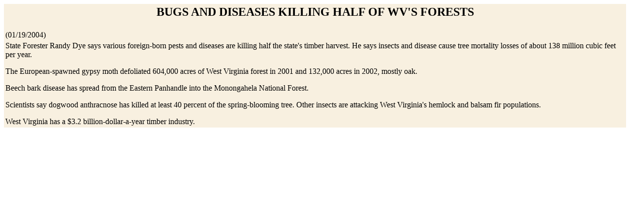

--- FILE ---
content_type: text/html; charset=UTF-8
request_url: https://www.hurherald.com/obits.php?id=10319
body_size: 999
content:
<HTML><HEAD><TITLE></TITLE>
</HEAD><BODY bgcolor=white>
<TABLE bgcolor=#F8F0E0><TR><TD><CENTER><H2>BUGS AND DISEASES KILLING HALF OF WV'S  FORESTS</H2></CENTER></TD></TR><TR><TD>(01/19/2004)</TD></TR><TR><TD>
State Forester Randy Dye says
various foreign-born pests and diseases are killing half the state's timber harvest. 
He says insects and disease cause tree mortality losses of about 138 million 
cubic feet per year. <P>


The European-spawned gypsy moth defoliated 604,000  acres of West Virginia 
forest in 2001 and 132,000 acres in 2002, mostly oak.<P>


Beech bark disease has spread from the Eastern Panhandle into the 
Monongahela National Forest. <P>

Scientists say dogwood anthracnose has killed at least 40 percent of the 
spring-blooming tree.

Other insects are attacking West Virginia's hemlock and balsam fir populations. 
<P>





West Virginia has a $3.2 billion-dollar-a-year timber industry.






</TD></TR></TABLE></BODY></HTML>
